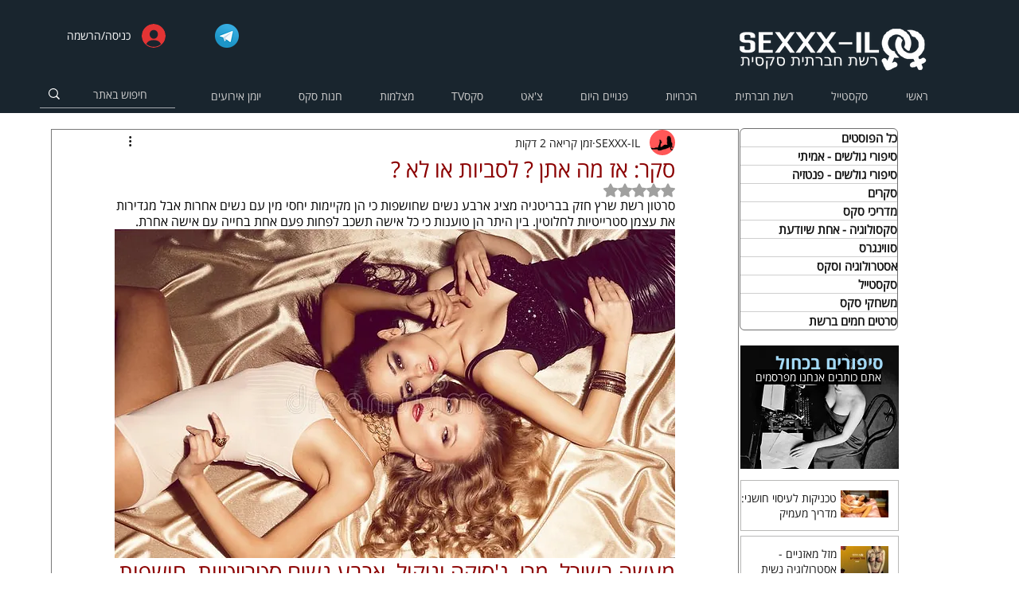

--- FILE ---
content_type: text/html; charset=utf-8
request_url: https://www.google.com/recaptcha/api2/aframe
body_size: 269
content:
<!DOCTYPE HTML><html><head><meta http-equiv="content-type" content="text/html; charset=UTF-8"></head><body><script nonce="IbX7vBC9oU72tIDPPXxEkQ">/** Anti-fraud and anti-abuse applications only. See google.com/recaptcha */ try{var clients={'sodar':'https://pagead2.googlesyndication.com/pagead/sodar?'};window.addEventListener("message",function(a){try{if(a.source===window.parent){var b=JSON.parse(a.data);var c=clients[b['id']];if(c){var d=document.createElement('img');d.src=c+b['params']+'&rc='+(localStorage.getItem("rc::a")?sessionStorage.getItem("rc::b"):"");window.document.body.appendChild(d);sessionStorage.setItem("rc::e",parseInt(sessionStorage.getItem("rc::e")||0)+1);localStorage.setItem("rc::h",'1769691334181');}}}catch(b){}});window.parent.postMessage("_grecaptcha_ready", "*");}catch(b){}</script></body></html>